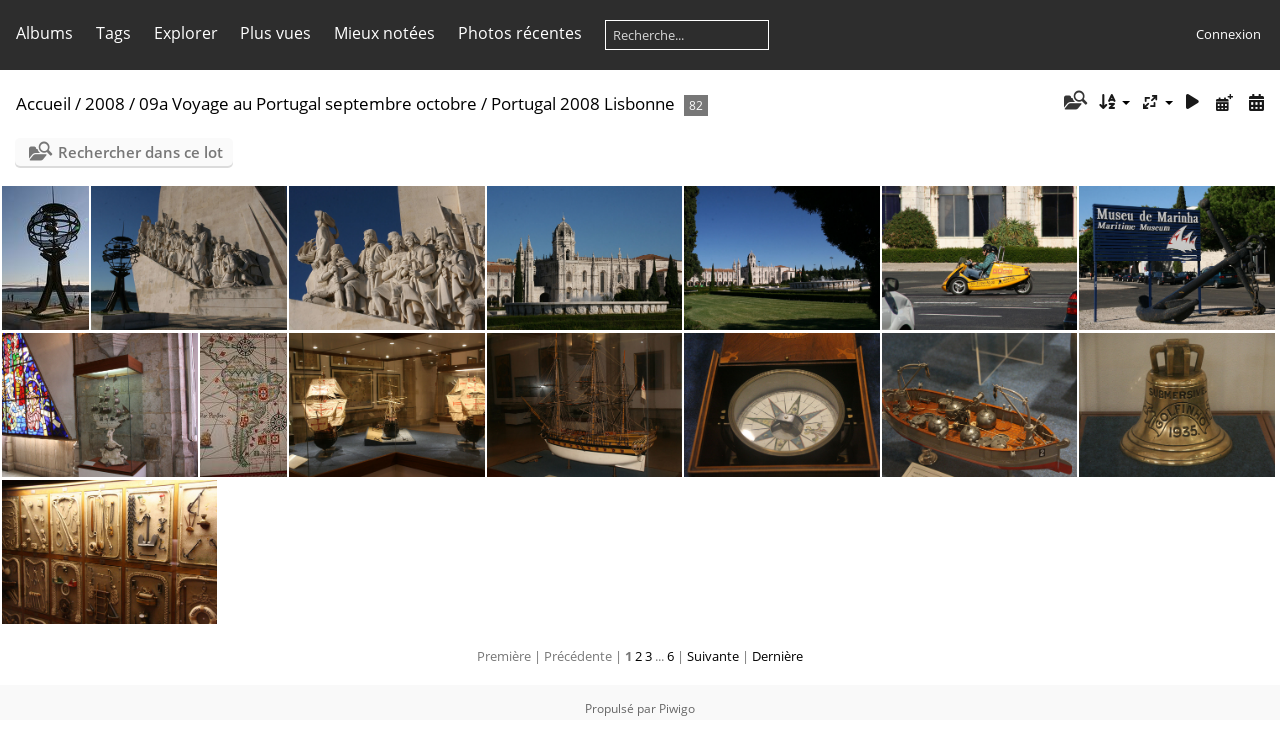

--- FILE ---
content_type: text/html; charset=utf-8
request_url: https://www.archigny.net/gallery/index.php?/category/431
body_size: 5018
content:
<!DOCTYPE html>
<html lang=fr dir=ltr>
<head>
<title>2008 / 09a Voyage au Portugal septembre octobre / Portugal 2008 Lisbonne</title>
<link rel="shortcut icon" type="image/x-icon" href="themes/default/icon/favicon.ico">
<link rel="stylesheet" type="text/css" href="themes/modus/css/open-sans/open-sans.css"> <link rel="stylesheet" type="text/css" href="_data/combined/1dqwcox.css">   <link rel=canonical href="index.php?/category/431">
<meta name=viewport content="width=device-width,initial-scale=1">

<meta name="generator" content="Piwigo (aka PWG), see piwigo.org">

<meta name="description" content="2008 / 09a Voyage au Portugal septembre octobre / Portugal 2008 Lisbonne">


<style type="text/css">
#thumbnails{text-align:justify;overflow:hidden;margin-left:3px;margin-right:5px}
#thumbnails>li{float:left;overflow:hidden;position:relative;margin-bottom:3px;margin-left:2px}#thumbnails>li>a{position:absolute;border:0}</style>
</head>

<body id=theCategoryPage class="section-categories category-431 " data-infos='{"section":"categories","category_id":"431"}'>





<aside id=menubar>
		<dl id=mbCategories>
<dt>
	<a href="index.php?/categories">Albums</a>
</dt>
<dd>
  <ul>
    <li >
      <a href="index.php?/category/616"  title="508 photos dans 23 sous-albums">2025</a>
      <span class="menuInfoCatByChild badge" title="508 photos dans 23 sous-albums">508</span>
      </li>
    
    <li >
      <a href="index.php?/category/592"  title="486 photos dans 22 sous-albums">2024</a>
      <span class="menuInfoCatByChild badge" title="486 photos dans 22 sous-albums">486</span>
      </li>
    
    <li >
      <a href="index.php?/category/559"  title="425 photos dans 25 sous-albums">2023</a>
      <span class="menuInfoCatByChild badge" title="425 photos dans 25 sous-albums">425</span>
      </li>
    
    <li >
      <a href="index.php?/category/505"  title="533 photos dans 19 sous-albums">2022</a>
      <span class="menuInfoCatByChild badge" title="533 photos dans 19 sous-albums">533</span>
      </li>
    
    <li >
      <a href="index.php?/category/463"  title="366 photos dans 16 sous-albums">2021</a>
      <span class="menuInfoCatByChild badge" title="366 photos dans 16 sous-albums">366</span>
      </li>
    
    <li >
      <a href="index.php?/category/155"  title="620 photos dans 13 sous-albums">2020</a>
      <span class="menuInfoCatByChild badge" title="620 photos dans 13 sous-albums">620</span>
      </li>
    
    <li >
      <a href="index.php?/category/182"  title="127 photos dans 5 sous-albums">2019</a>
      <span class="menuInfoCatByChild badge" title="127 photos dans 5 sous-albums">127</span>
      </li>
    
    <li >
      <a href="index.php?/category/264"  title="109 photos dans 5 sous-albums">2018</a>
      <span class="menuInfoCatByChild badge" title="109 photos dans 5 sous-albums">109</span>
      </li>
    
    <li >
      <a href="index.php?/category/220"  title="204 photos dans 7 sous-albums">2017</a>
      <span class="menuInfoCatByChild badge" title="204 photos dans 7 sous-albums">204</span>
      </li>
    
    <li >
      <a href="index.php?/category/175"  title="140 photos dans 8 sous-albums">2016</a>
      <span class="menuInfoCatByChild badge" title="140 photos dans 8 sous-albums">140</span>
      </li>
    
    <li >
      <a href="index.php?/category/174"  title="182 photos dans 8 sous-albums">2015</a>
      <span class="menuInfoCatByChild badge" title="182 photos dans 8 sous-albums">182</span>
      </li>
    
    <li >
      <a href="index.php?/category/156"  title="141 photos dans 9 sous-albums">2014</a>
      <span class="menuInfoCatByChild badge" title="141 photos dans 9 sous-albums">141</span>
      </li>
    
    <li >
      <a href="index.php?/category/212"  title="229 photos dans 5 sous-albums">2013</a>
      <span class="menuInfoCatByChild badge" title="229 photos dans 5 sous-albums">229</span>
      </li>
    
    <li >
      <a href="index.php?/category/219"  title="84 photos dans 4 sous-albums">2012</a>
      <span class="menuInfoCatByChild badge" title="84 photos dans 4 sous-albums">84</span>
      </li>
    
    <li >
      <a href="index.php?/category/226"  title="269 photos dans 10 sous-albums">2011</a>
      <span class="menuInfoCatByChild badge" title="269 photos dans 10 sous-albums">269</span>
      </li>
    
    <li >
      <a href="index.php?/category/179"  title="302 photos dans 9 sous-albums">2010</a>
      <span class="menuInfoCatByChild badge" title="302 photos dans 9 sous-albums">302</span>
      </li>
    
    <li >
      <a href="index.php?/category/176"  title="272 photos dans 6 sous-albums">2009</a>
      <span class="menuInfoCatByChild badge" title="272 photos dans 6 sous-albums">272</span>
      </li>
    
    <li >
      <a href="index.php?/category/265"  title="1407 photos dans 39 sous-albums">2008</a>
      <span class="menuInfoCatByChild badge" title="1407 photos dans 39 sous-albums">1407</span>
    <ul>
    <li >
      <a href="index.php?/category/285"  title="23 photos dans cet album">01 Abbaye de l Etoile 21 janvier</a>
      <span class="menuInfoCat badge" title="23 photos dans cet album">23</span>
      </li>
    
    <li >
      <a href="index.php?/category/268"  title="42 photos dans cet album">02 Match de foot Archigny Vouneuil le 2 mars </a>
      <span class="menuInfoCat badge" title="42 photos dans cet album">42</span>
      </li>
    
    <li >
      <a href="index.php?/category/298"  title="15 photos dans cet album">03 Débardage Curzay sur Vonne le 29 mars </a>
      <span class="menuInfoCat badge" title="15 photos dans cet album">15</span>
      </li>
    
    <li >
      <a href="index.php?/category/297"  title="32 photos dans cet album">03 Exposition de Vouneuil sur Vienne le 15 mars</a>
      <span class="menuInfoCat badge" title="32 photos dans cet album">32</span>
      </li>
    
    <li >
      <a href="index.php?/category/270"  title="16 photos dans cet album">03 Fête des Laboureurs du 8 mars</a>
      <span class="menuInfoCat badge" title="16 photos dans cet album">16</span>
      </li>
    
    <li >
      <a href="index.php?/category/266"  title="53 photos dans cet album">04 Balade en Charente Maritîme du 21 au 25 avril</a>
      <span class="menuInfoCat badge" title="53 photos dans cet album">53</span>
      </li>
    
    <li >
      <a href="index.php?/category/307"  title="31 photos dans cet album">04 Portes ouvertes à Boussonne le 20 avril </a>
      <span class="menuInfoCat badge" title="31 photos dans cet album">31</span>
      </li>
    
    <li >
      <a href="index.php?/category/267"  title="22 photos dans cet album">04 Reportage chez Alain Daguenet le 11 avril </a>
      <span class="menuInfoCat badge" title="22 photos dans cet album">22</span>
      </li>
    
    <li >
      <a href="index.php?/category/271"  title="18 photos dans cet album">05 Rencontre des Clubs Photo les 17 et 18 mai </a>
      <span class="menuInfoCat badge" title="18 photos dans cet album">18</span>
      </li>
    
    <li >
      <a href="index.php?/category/288"  title="16 photos dans cet album">05 Reportage chez le boulanger les 3 et 4 mai</a>
      <span class="menuInfoCat badge" title="16 photos dans cet album">16</span>
      </li>
    
    <li >
      <a href="index.php?/category/424"  title="121 photos dans 2 sous-albums">05a Marathon de Saumur le 7 Juin</a>
      <span class="menuInfoCatByChild badge" title="121 photos dans 2 sous-albums">121</span>
      </li>
    
    <li >
      <a href="index.php?/category/284"  title="25 photos dans cet album">07 Exposition photo du 20 juillet </a>
      <span class="menuInfoCat badge" title="25 photos dans cet album">25</span>
      </li>
    
    <li >
      <a href="index.php?/category/269"  title="49 photos dans cet album">08 Fête Acadienne du 15 Août </a>
      <span class="menuInfoCat badge" title="49 photos dans cet album">49</span>
      </li>
    
    <li >
      <a href="index.php?/category/283"  title="41 photos dans cet album">09 La Gacilly expo en ville le 17 septembre</a>
      <span class="menuInfoCat badge" title="41 photos dans cet album">41</span>
      </li>
    
    <li >
      <a href="index.php?/category/427" rel="up" title="303 photos dans 8 sous-albums">09a Voyage au Portugal septembre octobre</a>
      <span class="menuInfoCatByChild badge" title="303 photos dans 8 sous-albums">303</span>
    <ul>
    <li >
      <a href="index.php?/category/435"  title="33 photos dans cet album">Portugal 2008 Coimbra</a>
      <span class="menuInfoCat badge" title="33 photos dans cet album">33</span>
      </li>
    
    <li >
      <a href="index.php?/category/434"  title="30 photos dans cet album">Portugal 2008 Guimaraes</a>
      <span class="menuInfoCat badge" title="30 photos dans cet album">30</span>
      </li>
    
    <li >
      <a href="index.php?/category/432"  title="26 photos dans cet album">Portugal 2008 Guimaraes suite</a>
      <span class="menuInfoCat badge" title="26 photos dans cet album">26</span>
      </li>
    
    <li class="selected">
      <a href="index.php?/category/431"  title="82 photos dans cet album">Portugal 2008 Lisbonne</a>
      <span class="menuInfoCat badge" title="82 photos dans cet album">82</span>
      </li>
    
    <li >
      <a href="index.php?/category/429"  title="33 photos dans cet album">Portugal 2008 Porto</a>
      <span class="menuInfoCat badge" title="33 photos dans cet album">33</span>
      </li>
    
    <li >
      <a href="index.php?/category/430"  title="43 photos dans cet album">Portugal 2008 Porto 2</a>
      <span class="menuInfoCat badge" title="43 photos dans cet album">43</span>
      </li>
    
    <li >
      <a href="index.php?/category/433"  title="35 photos dans cet album">Portugal 2008 Viana do Castelo et Barcelos</a>
      <span class="menuInfoCat badge" title="35 photos dans cet album">35</span>
      </li>
    
    <li >
      <a href="index.php?/category/428"  title="21 photos dans cet album">Portugal 2008 Vila do Conde</a>
      <span class="menuInfoCat badge" title="21 photos dans cet album">21</span>
      </li>
    </ul></li>
    <li >
      <a href="index.php?/category/306"  title="45 photos dans cet album">Allemagne 2008 DM</a>
      <span class="menuInfoCat badge" title="45 photos dans cet album">45</span>
      </li>
    
    <li >
      <a href="index.php?/category/309"  title="80 photos dans cet album">Allemagne 2008 MM</a>
      <span class="menuInfoCat badge" title="80 photos dans cet album">80</span>
      </li>
    
    <li >
      <a href="index.php?/category/311"  title="76 photos dans cet album">Autriche 2008 DM</a>
      <span class="menuInfoCat badge" title="76 photos dans cet album">76</span>
      </li>
    
    <li >
      <a href="index.php?/category/272"  title="399 photos dans 10 sous-albums">Japon 2008 PM</a>
      <span class="menuInfoCatByChild badge" title="399 photos dans 10 sous-albums">399</span>
      </li>
    </ul></li>
    <li >
      <a href="index.php?/category/157"  title="1085 photos dans 34 sous-albums">2007</a>
      <span class="menuInfoCatByChild badge" title="1085 photos dans 34 sous-albums">1085</span>
      </li>
    
    <li >
      <a href="index.php?/category/183"  title="971 photos dans 30 sous-albums">2006</a>
      <span class="menuInfoCatByChild badge" title="971 photos dans 30 sous-albums">971</span>
      </li>
    
    <li >
      <a href="index.php?/category/231"  title="1863 photos dans 35 sous-albums">2005</a>
      <span class="menuInfoCatByChild badge" title="1863 photos dans 35 sous-albums">1863</span>
      </li>
    
    <li >
      <a href="index.php?/category/213"  title="417 photos dans 16 sous-albums">2004</a>
      <span class="menuInfoCatByChild badge" title="417 photos dans 16 sous-albums">417</span>
      </li>
    
    <li >
      <a href="index.php?/category/211"  title="76 photos dans 3 sous-albums">2003</a>
      <span class="menuInfoCatByChild badge" title="76 photos dans 3 sous-albums">76</span>
      </li>
    
    <li >
      <a href="index.php?/category/221"  title="296 photos dans 5 sous-albums">2002</a>
      <span class="menuInfoCatByChild badge" title="296 photos dans 5 sous-albums">296</span>
      </li>
    
    <li >
      <a href="index.php?/category/217"  title="290 photos dans 10 sous-albums">2001</a>
      <span class="menuInfoCatByChild badge" title="290 photos dans 10 sous-albums">290</span>
      </li>
    
    <li >
      <a href="index.php?/category/357"  title="57 photos dans 3 sous-albums">2000</a>
      <span class="menuInfoCatByChild badge" title="57 photos dans 3 sous-albums">57</span>
      </li>
    
    <li >
      <a href="index.php?/category/355"  title="106 photos dans 3 sous-albums">1999</a>
      <span class="menuInfoCatByChild badge" title="106 photos dans 3 sous-albums">106</span>
      </li>
    
    <li >
      <a href="index.php?/category/437"  title="229 photos dans 27 sous-albums">1998 à 1970</a>
      <span class="menuInfoCatByChild badge" title="229 photos dans 27 sous-albums">229</span>
  </li></ul>

	<p class="totalImages">11795 photos</p>
</dd>
	</dl>
		<dl id=mbTags>
<dt><a>Tags</a></dt>
<dd>
	<div id=menuTagCloud>
		<a class="tagLevel" href="index.php?/tags/2-montagne" title="Voir les photos liées uniquement à ce tag">montagne</a>
<a class="tagLevel" href="index.php?/tags/3-paysage" title="Voir les photos liées uniquement à ce tag">paysage</a>
<a class="tagLevel" href="index.php?/tags/1-flore" title="Voir les photos liées uniquement à ce tag">flore</a>
<a class="tagLevel" href="index.php?/tags/4-sous_bois" title="Voir les photos liées uniquement à ce tag">sous-bois</a>
<a class="tagLevel" href="index.php?/tags/5-animaux" title="Voir les photos liées uniquement à ce tag">animaux</a>
	</div>
</dd>

	</dl>
		<dl id=mbSpecials>
<dt><a>Explorer</a></dt>
<dd>
	<ul><li><a href="index.php?/most_visited" title="afficher les photos les plus vues">Plus vues</a></li><li><a href="index.php?/best_rated" title="afficher les photos les mieux notées">Mieux notées</a></li><li><a href="index.php?/recent_pics" title="afficher les photos les plus récentes">Photos récentes</a></li><li><a href="index.php?/recent_cats" title="afficher les albums récemment mis à jour ou créés">Albums récents</a></li><li><a href="random.php" title="afficher un ensemble de photos prises au hasard" rel="nofollow">Photos au hasard</a></li><li><a href="index.php?/created-monthly-calendar" title="affichage année par année, mois par mois, jour par jour" rel="nofollow">Calendrier</a></li><hr><li><a href="tags.php" title="Voir les tags disponibles">Tags</a> (5)</li><li><a href="search.php" title="recherche" rel="search">Recherche</a></li><li><a href="about.php" title="À propos de Piwigo">À propos</a></li><li><a href="notification.php" title="flux RSS" rel="nofollow">Notifications RSS</a></li></ul>
</dd>

	</dl>
	<dl id="mbMostVisited"><dt><a href="index.php?/most_visited" title="afficher les photos les plus vues">Plus vues</a></dt></dl>
<dl id="mbBestRated"><dt><a href="index.php?/best_rated" title="afficher les photos les mieux notées">Mieux notées</a></dt></dl>
<dl><dt><a href="index.php?/recent_pics" title="afficher les photos les plus récentes">Photos récentes</a></dt></dl>
<dl style="float:none">
	<form style="margin:0;display:inline" action="qsearch.php" method=get id=quicksearch onsubmit="return this.q.value!='';">
		<input type="text" name=q id=qsearchInput placeholder="Recherche..." >
	</form>
</dl>
<dl style="float:right;margin-top:3px">
	<dt style="font-size:100%;font-weight:normal;padding-left:15px"><a href="identification.php" rel=nofollow>Connexion</a></dt>
	<dd style="right:0">
		<ul>
		<li><a href="identification.php" rel="nofollow">Connexion</a></li>
		<li><a href="password.php" title="Mot de passe oublié ?" rel="nofollow">Mot de passe oublié ?</a></li>
		</ul>
<form method=post action="identification.php" id=quickconnect><fieldset><legend>Connexion rapide</legend><p><label for=userX>Nom d'utilisateur</label><br><input type=text name=username id=userX value="" style="width:99%"></p><p><label for=passX>Mot de passe</label><br><input type=password name=password id=passX style="width:99%"></p><p><label>Connexion auto&nbsp;<input type=checkbox name=remember_me value=1></label></p><p><input type=hidden name=redirect value="%2Fgallery%2Findex.php%3F%2Fcategory%2F431"><input type=submit name=login value="Valider"></p></fieldset></form>
	</dd>
</dl>

</aside>
<a id="menuSwitcher" class="pwg-button" title="Menu"><span class="pwg-icon pwg-icon-menu"></span></a>




<div id="content" class="content contentWithMenu">
<div class="titrePage">
	<a id=albumActionsSwitcher class=pwg-button><span class="pwg-icon pwg-icon-ellipsis"></span></a><ul class="categoryActions">
    <li id="cmdSearchInSet"><a href="search.php?cat_id=431" title="Rechercher dans ce lot" class="pwg-state-default pwg-button" rel="nofollow">
      <span class="gallery-icon-search-folder"></span><span class="pwg-button-text">Rechercher dans ce lot</span>
    </a></li>


		<li><a id="sortOrderLink" title="Ordre de tri" class="pwg-state-default pwg-button" rel="nofollow"><span class="pwg-icon pwg-icon-sort"></span><span class="pwg-button-text">Ordre de tri</span></a><div id="sortOrderBox" class="switchBox"><div class="switchBoxTitle">Ordre de tri</div><span>&#x2714; </span>Par défaut<br><span style="visibility:hidden">&#x2714; </span><a href="index.php?/category/431&amp;image_order=1" rel="nofollow">Titre de la photo, A &rarr; Z</a><br><span style="visibility:hidden">&#x2714; </span><a href="index.php?/category/431&amp;image_order=2" rel="nofollow">Titre de la photo, Z &rarr; A</a><br><span style="visibility:hidden">&#x2714; </span><a href="index.php?/category/431&amp;image_order=3" rel="nofollow">Date de création, récent &rarr; ancien</a><br><span style="visibility:hidden">&#x2714; </span><a href="index.php?/category/431&amp;image_order=4" rel="nofollow">Date de création, ancien &rarr; récent</a><br><span style="visibility:hidden">&#x2714; </span><a href="index.php?/category/431&amp;image_order=5" rel="nofollow">Date d'ajout, récent &rarr; ancien</a><br><span style="visibility:hidden">&#x2714; </span><a href="index.php?/category/431&amp;image_order=6" rel="nofollow">Date d'ajout, ancien &rarr; récent</a><br><span style="visibility:hidden">&#x2714; </span><a href="index.php?/category/431&amp;image_order=7" rel="nofollow">Note, haute &rarr; basse</a><br><span style="visibility:hidden">&#x2714; </span><a href="index.php?/category/431&amp;image_order=8" rel="nofollow">Note, basse &rarr; haute</a><br><span style="visibility:hidden">&#x2714; </span><a href="index.php?/category/431&amp;image_order=9" rel="nofollow">Nombre de visites, élevé &rarr; faible</a><br><span style="visibility:hidden">&#x2714; </span><a href="index.php?/category/431&amp;image_order=10" rel="nofollow">Nombre de visites, faible &rarr; élevé</a></div></li>
		<li><a id="derivativeSwitchLink" title="Tailles de photo" class="pwg-state-default pwg-button" rel="nofollow"><span class="pwg-icon pwg-icon-sizes"></span><span class="pwg-button-text">Tailles de photo</span></a><div id="derivativeSwitchBox" class="switchBox"><div class="switchBoxTitle">Tailles de photo</div><span style="visibility:hidden">&#x2714; </span><a href="index.php?/category/431&amp;display=square" rel="nofollow">Carré</a><br><span>&#x2714; </span>Miniature<br><span style="visibility:hidden">&#x2714; </span><a href="index.php?/category/431&amp;display=small" rel="nofollow">S - petit</a><br><span style="visibility:hidden">&#x2714; </span><a href="index.php?/category/431&amp;display=medium" rel="nofollow">M - moyen</a><br><span style="visibility:hidden">&#x2714; </span><a href="index.php?/category/431&amp;display=large" rel="nofollow">L - grand</a></div></li>

		<li id="cmdSlideshow"><a href="picture.php?/9218/category/431&amp;slideshow=" title="diaporama" class="pwg-state-default pwg-button" rel="nofollow"><span class="pwg-icon pwg-icon-slideshow"></span><span class="pwg-button-text">diaporama</span></a></li>
		<li><a href="index.php?/category/431/posted-monthly-list" title="afficher un calendrier par date d'ajout" class="pwg-state-default pwg-button" rel="nofollow"><span class="pwg-icon pwg-icon-calendar"></span><span class="pwg-button-text">Calendrier</span></a></li>
		<li><a href="index.php?/category/431/created-monthly-list" title="afficher un calendrier par date de création" class="pwg-state-default pwg-button" rel="nofollow"><span class="pwg-icon pwg-icon-camera-calendar"></span><span class="pwg-button-text">Calendrier</span></a></li>
	</ul>

<div id="breadcrumb">
  <h2><a href="/gallery/">Accueil</a> / <a href="index.php?/category/265">2008</a> / <a href="index.php?/category/427">09a Voyage au Portugal septembre octobre</a> / <a href="index.php?/category/431">Portugal 2008 Lisbonne</a>
    <span class="badge nb_items">82</span>  </h2>


</div>



</div>





<div class="action-buttons">

  <div class="mcs-side-results search-in-set-button">
    <div>
      <p><a href="search.php?cat_id=431" class="gallery-icon-search-folder" rel="nofollow">Rechercher dans ce lot</a></p>
    </div>
  </div>

</div>






<div class="loader"><img src="themes/default/images/ajax_loader.gif"></div>

<ul class="thumbnails" id="thumbnails">
  <li class="path-ext-jpg file-ext-jpg" style=width:96px;height:144px><a href="picture.php?/9218/category/431"><img src="_data/i/galleries/2008/Voyage_au_Portugal/Portugal_2008_Lisbonne/IMG_3201-th.jpg" width=96 height=144 alt="IMG 3201"></a><div class=overDesc>IMG 3201</div></li>
<li class="path-ext-jpg file-ext-jpg" style=width:215px;height:144px><a href="picture.php?/9219/category/431"><img src="./galleries/2008/Voyage_au_Portugal/Portugal_2008_Lisbonne/IMG_3202.jpg" width=215 height=144 alt="IMG 3202"></a><div class=overDesc>IMG 3202</div></li>
<li class="path-ext-jpg file-ext-jpg" style=width:215px;height:144px><a href="picture.php?/9220/category/431"><img src="./galleries/2008/Voyage_au_Portugal/Portugal_2008_Lisbonne/IMG_3205.jpg" width=215 height=144 alt="IMG 3205"></a><div class=overDesc>IMG 3205</div></li>
<li class="path-ext-jpg file-ext-jpg" style=width:215px;height:144px><a href="picture.php?/9221/category/431"><img src="./galleries/2008/Voyage_au_Portugal/Portugal_2008_Lisbonne/IMG_3207.jpg" width=215 height=144 alt="IMG 3207"></a><div class=overDesc>IMG 3207</div></li>
<li class="path-ext-jpg file-ext-jpg" style=width:215px;height:144px><a href="picture.php?/9222/category/431"><img src="./galleries/2008/Voyage_au_Portugal/Portugal_2008_Lisbonne/IMG_3213.jpg" width=215 height=144 alt="IMG 3213"></a><div class=overDesc>IMG 3213</div></li>
<li class="path-ext-jpg file-ext-jpg" style=width:215px;height:144px><a href="picture.php?/9223/category/431"><img src="./galleries/2008/Voyage_au_Portugal/Portugal_2008_Lisbonne/IMG_3215.jpg" width=215 height=144 alt="IMG 3215"></a><div class=overDesc>IMG 3215</div></li>
<li class="path-ext-jpg file-ext-jpg" style=width:215px;height:144px><a href="picture.php?/9224/category/431"><img src="./galleries/2008/Voyage_au_Portugal/Portugal_2008_Lisbonne/IMG_3222.jpg" width=215 height=144 alt="IMG 3222"></a><div class=overDesc>IMG 3222</div></li>
<li class="path-ext-jpg file-ext-jpg" style=width:215px;height:144px><a href="picture.php?/9225/category/431"><img src="./galleries/2008/Voyage_au_Portugal/Portugal_2008_Lisbonne/IMG_3224.jpg" width=215 height=144 alt="IMG 3224"></a><div class=overDesc>IMG 3224</div></li>
<li class="path-ext-jpg file-ext-jpg" style=width:96px;height:144px><a href="picture.php?/9226/category/431"><img src="_data/i/galleries/2008/Voyage_au_Portugal/Portugal_2008_Lisbonne/IMG_3227-th.jpg" width=96 height=144 alt="IMG 3227"></a><div class=overDesc>IMG 3227</div></li>
<li class="path-ext-jpg file-ext-jpg" style=width:215px;height:144px><a href="picture.php?/9227/category/431"><img src="./galleries/2008/Voyage_au_Portugal/Portugal_2008_Lisbonne/IMG_3229.jpg" width=215 height=144 alt="IMG 3229"></a><div class=overDesc>IMG 3229</div></li>
<li class="path-ext-jpg file-ext-jpg" style=width:215px;height:144px><a href="picture.php?/9228/category/431"><img src="./galleries/2008/Voyage_au_Portugal/Portugal_2008_Lisbonne/IMG_3236.jpg" width=215 height=144 alt="IMG 3236"></a><div class=overDesc>IMG 3236</div></li>
<li class="path-ext-jpg file-ext-jpg" style=width:215px;height:144px><a href="picture.php?/9229/category/431"><img src="./galleries/2008/Voyage_au_Portugal/Portugal_2008_Lisbonne/IMG_3246.jpg" width=215 height=144 alt="IMG 3246"></a><div class=overDesc>IMG 3246</div></li>
<li class="path-ext-jpg file-ext-jpg" style=width:215px;height:144px><a href="picture.php?/9230/category/431"><img src="./galleries/2008/Voyage_au_Portugal/Portugal_2008_Lisbonne/IMG_3260.jpg" width=215 height=144 alt="IMG 3260"></a><div class=overDesc>IMG 3260</div></li>
<li class="path-ext-jpg file-ext-jpg" style=width:215px;height:144px><a href="picture.php?/9231/category/431"><img src="./galleries/2008/Voyage_au_Portugal/Portugal_2008_Lisbonne/IMG_3264.jpg" width=215 height=144 alt="IMG 3264"></a><div class=overDesc>IMG 3264</div></li>
<li class="path-ext-jpg file-ext-jpg" style=width:215px;height:144px><a href="picture.php?/9232/category/431"><img src="./galleries/2008/Voyage_au_Portugal/Portugal_2008_Lisbonne/IMG_3269.jpg" width=215 height=144 alt="IMG 3269"></a><div class=overDesc>IMG 3269</div></li>

</ul>

<div class="navigationBar">
  <span class="navFirstLast">Première |</span>
  <span class="navPrevNext">Précédente |</span>
          <span class="pageNumberSelected">1</span>
            <a href="index.php?/category/431/start-15">2</a>
            <a href="index.php?/category/431/start-30">3</a>
        ...    <a href="index.php?/category/431/start-75">6</a>
      <span class="navPrevNext">| <a href="index.php?/category/431/start-15" rel="next">Suivante</a></span>
  <span class="navFirstLast">| <a href="index.php?/category/431/start-75" rel="last">Dernière</a></span>
</div>

</div><div id="copyright">
	Propulsé par	<a href="https://fr.piwigo.org">Piwigo</a>
	
<script type="text/javascript" src="_data/combined/6820m3.js"></script>
<script type="text/javascript">//<![CDATA[

var h = jQuery("#theHeader div.banner").css("height");
		var d = jQuery("#menuSwitcher").css("padding-top");

		jQuery(document).ready(function(){
			if( jQuery('#theHeader div.banner').is(':visible') && jQuery("body").css("display") == "flex"){
				jQuery("#menuSwitcher").css("padding-top",parseInt(h)+parseInt(d));
			};
		});
rvgtProcessor=new RVGThumbs({hMargin:2,rowHeight:144});
try{document.cookie="caps="+(window.devicePixelRatio?window.devicePixelRatio:1)+"x"+document.documentElement.clientWidth+"x"+document.documentElement.clientHeight+";path=/gallery/"}catch(er){document.cookie="caps=1x1x1x"+err.message;}
(window.SwitchBox=window.SwitchBox||[]).push("#sortOrderLink", "#sortOrderBox");
(window.SwitchBox=window.SwitchBox||[]).push("#derivativeSwitchLink", "#derivativeSwitchBox");
//]]></script>
<script type="text/javascript">
(function() {
var s,after = document.getElementsByTagName('script')[document.getElementsByTagName('script').length-1];
s=document.createElement('script'); s.type='text/javascript'; s.async=true; s.src='_data/combined/ifata9.js';
after = after.parentNode.insertBefore(s, after);
})();
</script>
</div></body>
</html>